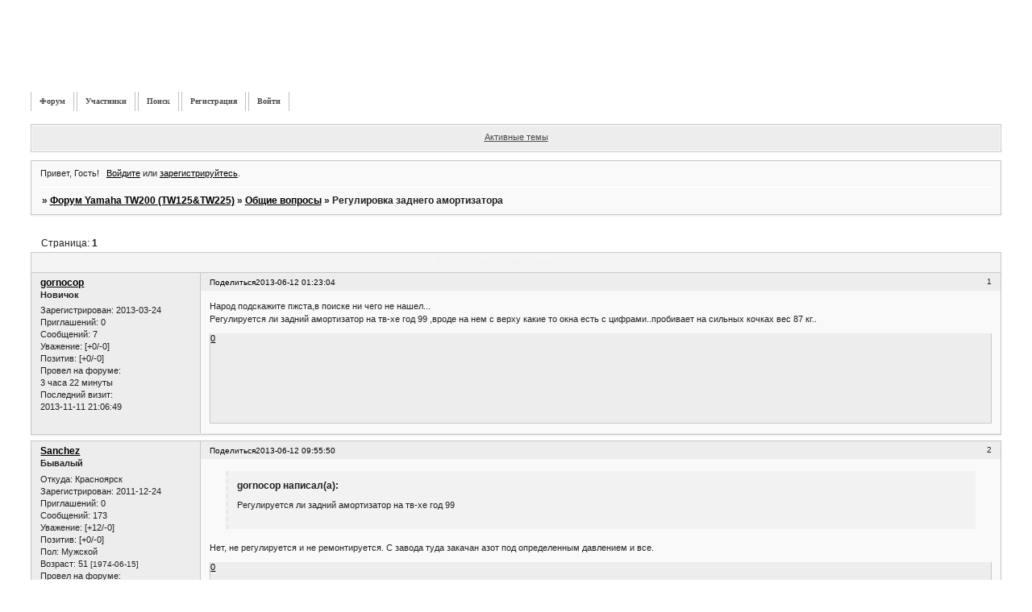

--- FILE ---
content_type: text/html; charset=windows-1251
request_url: https://yamaha-tw200.ru/viewtopic.php?id=345
body_size: 4600
content:
<!DOCTYPE html PUBLIC "-//W3C//DTD XHTML 1.0 Strict//EN" "http://www.w3.org/TR/xhtml1/DTD/xhtml1-strict.dtd">
<html xmlns="http://www.w3.org/1999/xhtml" xml:lang="ru" lang="ru" dir="ltr" prefix="og: http://ogp.me/ns#">
<head>
<meta http-equiv="Content-Type" content="text/html; charset=windows-1251">
<meta name="viewport" content="width=device-width, initial-scale=1.0">
<meta name="yamaha-tw200" content="форум yamaha tw200">
<meta name="tw200" content="tw200">
<meta name="yamahatw" content="suzuki van-van">
<meta name="yamaha" content="tw">
<title>Регулировка заднего амортизатора</title>
<meta property="og:title" content="Регулировка заднего амортизатора"><meta property="og:url" content="https://yamaha-tw200.ru/viewtopic.php?id=345"><script type="text/javascript">
try{self.document.location.hostname==parent.document.location.hostname&&self.window!=parent.window&&self.parent.window!=parent.parent.window&&document.write('</he'+'ad><bo'+'dy style="display:none"><plaintext>')}catch(e){}
try{if(top===self&&location.hostname.match(/^www\./))location.href=document.URL.replace(/\/\/www\./,'//')}catch(e){}
var FORUM = new Object({ set : function(prop, val){ try { eval("this."+prop+"=val"); } catch (e) {} }, get : function(prop){ try { var val = eval("this."+prop); } catch (e) { var val = undefined; } return val; }, remove : function(prop, val){ try { eval("delete this."+prop); } catch (e) {} } });
FORUM.set('topic', { "subject": "Регулировка заднего амортизатора", "closed": "0", "num_replies": "4", "num_views": "649", "forum_id": "4", "forum_name": "Общие вопросы", "moderators": { "2": "saniokdn" }, "language": { "share_legend": "Расскажите друзьям!", "translate": "Перевести", "show_original": "Показать оригинал" } });
// JavaScript переменные форума
var BoardID = 776352;
var BoardCat = 1;
var BoardStyle = 'Mybb_GreenShare';
var ForumAPITicket = '0b1c4db735dfc9164cbc294d8603af3738628e53';
var GroupID = 3;
var GroupTitle = 'Гость';
var GroupUserTitle = '';
var BaseDomain = 'bbnow.ru';
var PartnerID = 4;
var RequestTime = 1768973107;
var StaticURL = 'https://forumstatic.ru';
var AvatarsURL = 'https://forumavatars.ru';
var FilesURL = 'https://forumstatic.ru';
var ScriptsURL = 'https://forumscripts.ru';
var UploadsURL = 'https://upforme.ru';
</script>
<script type="text/javascript" src="/js/libs.min.js?v=4"></script>
<script type="text/javascript" src="/js/extra.js?v=5"></script>
<link rel="alternate" type="application/rss+xml" href="https://yamaha-tw200.ru/export.php?type=rss&amp;tid=345" title="RSS" />
<link rel="top" href="https://yamaha-tw200.ru" title="Форум" />
<link rel="search" href="https://yamaha-tw200.ru/search.php" title="Поиск" />
<link rel="author" href="https://yamaha-tw200.ru/userlist.php" title="Участники" />
<link rel="up" title="Общие вопросы" href="https://yamaha-tw200.ru/viewforum.php?id=4" />
<link rel="stylesheet" type="text/css" href="/style/Mybb_GreenShare/Mybb_GreenShare.css" />
<link rel="stylesheet" type="text/css" href="/style/extra.css?v=23" />
<link rel="stylesheet" type="text/css" href="/style/mobile.css?v=5" />
<script type="text/javascript">$(function() { $('#register img[title],#profile8 img[title]').tipsy({fade: true, gravity: 'w'}); $('#viewprofile img[title],.post-author img[title]:not(li.pa-avatar > img),.flag-i[title]').tipsy({fade: true, gravity: 's'}); });</script>
<script>window.yaContextCb=window.yaContextCb||[]</script><script src="https://yandex.ru/ads/system/context.js" async></script>
</head>
<body>

<!-- body-header -->
<div id="pun_wrap">
<div id="pun" class="ru isguest gid3">
<div id="pun-viewtopic" class="punbb" data-topic-id="345" data-forum-id="4" data-cat-id="3">


<div id="mybb-counter" style="display:none">
<script type="text/javascript"> (function(m,e,t,r,i,k,a){m[i]=m[i]||function(){(m[i].a=m[i].a||[]).push(arguments)}; m[i].l=1*new Date(); for (var j = 0; j < document.scripts.length; j++) {if (document.scripts[j].src === r) { return; }} k=e.createElement(t),a=e.getElementsByTagName(t)[0],k.async=1,k.src=r,a.parentNode.insertBefore(k,a)}) (window, document, "script", "https://mc.yandex.ru/metrika/tag.js", "ym"); ym(201230, "init", { clickmap:false, trackLinks:true, accurateTrackBounce:true });

</script> <noscript><div><img src="https://mc.yandex.ru/watch/201230" style="position:absolute; left:-9999px;" alt="" /></div></noscript>
</div>

<!-- html_header -->

<div id="pun-title" class="section">
	<table id="title-logo-table" cellspacing="0">
		<tbody id="title-logo-tbody">
			<tr id="title-logo-tr">
				<td id="title-logo-tdl" class="title-logo-tdl">
					<h1 class="title-logo"><span>Форум Yamaha TW200 (TW125&amp;TW225)</span></h1>
				</td>
				<td id="title-logo-tdr" class="title-logo-tdr"><!-- banner_top --></td>
			</tr>
		</tbody>
	</table>
</div>

<div id="pun-navlinks" class="section">
	<h2><span>Меню навигации</span></h2>
	<ul class="container">
		<li id="navindex"><a href="https://yamaha-tw200.ru/"><span>Форум</span></a></li>
		<li id="navuserlist"><a href="https://yamaha-tw200.ru/userlist.php" rel="nofollow"><span>Участники</span></a></li>
		<li id="navsearch"><a href="https://yamaha-tw200.ru/search.php" rel="nofollow"><span>Поиск</span></a></li>
		<li id="navregister"><a href="https://yamaha-tw200.ru/register.php" rel="nofollow"><span>Регистрация</span></a></li>
		<li id="navlogin"><a href="https://yamaha-tw200.ru/login.php" rel="nofollow"><span>Войти</span></a></li>
	</ul>
</div>

<div id="pun-ulinks" class="section" onclick="void(0)">
	<h2><span>Пользовательские ссылки</span></h2>
	<ul class="container">
		<li class="item1"><a href="https://yamaha-tw200.ru/search.php?action=show_recent">Активные темы</a></li>
	</ul>
</div>

<!-- pun_announcement -->

<div id="pun-status" class="section">
	<h2><span>Информация о пользователе</span></h2>
	<p class="container">
		<span class="item1">Привет, Гость!</span> 
		<span class="item2"><a href="/login.php" rel="nofollow">Войдите</a> или <a href="/register.php" rel="nofollow">зарегистрируйтесь</a>.</span> 
	</p>
</div>

<div id="pun-break1" class="divider"><hr /></div>

<div id="pun-crumbs1" class="section">
	<p class="container crumbs"><strong>Вы здесь</strong> <em>&#187;&#160;</em><a href="https://yamaha-tw200.ru/">Форум Yamaha TW200 (TW125&amp;TW225)</a> <em>&#187;&#160;</em><a href="https://yamaha-tw200.ru/viewforum.php?id=4">Общие вопросы</a> <em>&#187;&#160;</em>Регулировка заднего амортизатора</p>
</div>

<div id="pun-break2" class="divider"><hr /></div>

<div class="section" style="border:0 !important;max-width:100%;overflow:hidden;display:flex;justify-content:center;max-height:250px;overflow:hidden;min-width:300px;">
		
</div>

<div id="pun-main" class="main multipage">
	<h1><span>Регулировка заднего амортизатора</span></h1>
	<div class="linkst">
		<div class="pagelink">Страница: <strong>1</strong></div>
	</div>
	<div id="topic_t345" class="topic">
		<h2><span class="item1">Сообщений</span> <span class="item2">1 страница 5 из 5</span></h2>
		<div id="p3744" class="post topicpost topic-starter" data-posted="1370985784" data-user-id="173" data-group-id="4">
			<h3><span><a class="sharelink" rel="nofollow" href="#p3744" onclick="return false;">Поделиться</a><strong>1</strong><a class="permalink" rel="nofollow" href="https://yamaha-tw200.ru/viewtopic.php?id=345#p3744">2013-06-12 01:23:04</a></span></h3>
			<div class="container">
							<div class="post-author no-avatar topic-starter">
								<ul>
						<li class="pa-author"><span class="acchide">Автор:&nbsp;</span><a href="https://yamaha-tw200.ru/profile.php?id=173" rel="nofollow">gornocop</a></li>
						<li class="pa-title">Новичок</li>
						<li class="pa-reg"><span class="fld-name">Зарегистрирован</span>: 2013-03-24</li>
						<li class="pa-invites"><span class="fld-name">Приглашений:</span> 0</li>
						<li class="pa-posts"><span class="fld-name">Сообщений:</span> 7</li>
						<li class="pa-respect"><span class="fld-name">Уважение:</span> <span>[+0/-0]</span></li>
						<li class="pa-positive"><span class="fld-name">Позитив:</span> <span>[+0/-0]</span></li>
						<li class="pa-time-visit"><span class="fld-name">Провел на форуме:</span><br />3 часа 22 минуты</li>
						<li class="pa-last-visit"><span class="fld-name">Последний визит:</span><br />2013-11-11 21:06:49</li>
				</ul>
			</div>
					<div class="post-body">
					<div class="post-box">
						<div id="p3744-content" class="post-content">
<p>Народ подскажите пжста,в поиске ни чего не нашел...<br />Регулируется ли задний амортизатор на тв-хе год 99 ,вроде на нем с верху какие то окна есть с цифрами..пробивает на сильных кочках вес 87 кг..</p>
						</div>
			<div class="post-rating"><p class="container"><a title="Вы не можете дать оценку участнику">0</a></p></div>
					</div>
					<div class="clearer"><!-- --></div>
				</div>
			</div>
		</div>
		<div id="p3747" class="post altstyle" data-posted="1371016550" data-user-id="79" data-group-id="4">
			<h3><span><a class="sharelink" rel="nofollow" href="#p3747" onclick="return false;">Поделиться</a><strong>2</strong><a class="permalink" rel="nofollow" href="https://yamaha-tw200.ru/viewtopic.php?id=345#p3747">2013-06-12 09:55:50</a></span></h3>
			<div class="container">
							<div class="post-author no-avatar">
								<ul>
						<li class="pa-author"><span class="acchide">Автор:&nbsp;</span><a href="https://yamaha-tw200.ru/profile.php?id=79" rel="nofollow">Sanchez</a></li>
						<li class="pa-title">Бывалый</li>
						<li class="pa-from"><span class="fld-name">Откуда:</span> Красноярск</li>
						<li class="pa-reg"><span class="fld-name">Зарегистрирован</span>: 2011-12-24</li>
						<li class="pa-invites"><span class="fld-name">Приглашений:</span> 0</li>
						<li class="pa-posts"><span class="fld-name">Сообщений:</span> 173</li>
						<li class="pa-respect"><span class="fld-name">Уважение:</span> <span>[+12/-0]</span></li>
						<li class="pa-positive"><span class="fld-name">Позитив:</span> <span>[+0/-0]</span></li>
						<li class="pa-sex"><span class="fld-name">Пол:</span> Мужской</li>
						<li class="pa-age"><span class="fld-name">Возраст:</span> 51 <span style="font-size:0.9em; vertical-align:top">[1974-06-15]</span></li>
						<li class="pa-time-visit"><span class="fld-name">Провел на форуме:</span><br />3 дня 19 часов</li>
						<li class="pa-last-visit"><span class="fld-name">Последний визит:</span><br />2015-03-11 10:44:36</li>
				</ul>
			</div>
					<div class="post-body">
					<div class="post-box">
						<div id="p3747-content" class="post-content">
<div class="quote-box answer-box"><cite>gornocop написал(а):</cite><blockquote><p>Регулируется ли задний амортизатор на тв-хе год 99</p></blockquote></div>
						<p>Нет, не регулируется и не ремонтируется. С завода туда закачан азот под определенным давлением и все.</p>
						</div>
			<div class="post-rating"><p class="container"><a title="Вы не можете дать оценку участнику">0</a></p></div>
					</div>
					<div class="clearer"><!-- --></div>
				</div>
			</div>
		</div>
		<div id="p3750" class="post topic-starter" data-posted="1371068837" data-user-id="173" data-group-id="4">
			<h3><span><a class="sharelink" rel="nofollow" href="#p3750" onclick="return false;">Поделиться</a><strong>3</strong><a class="permalink" rel="nofollow" href="https://yamaha-tw200.ru/viewtopic.php?id=345#p3750">2013-06-13 00:27:17</a></span></h3>
			<div class="container">
							<div class="post-author no-avatar topic-starter">
								<ul>
						<li class="pa-author"><span class="acchide">Автор:&nbsp;</span><a href="https://yamaha-tw200.ru/profile.php?id=173" rel="nofollow">gornocop</a></li>
						<li class="pa-title">Новичок</li>
						<li class="pa-reg"><span class="fld-name">Зарегистрирован</span>: 2013-03-24</li>
						<li class="pa-invites"><span class="fld-name">Приглашений:</span> 0</li>
						<li class="pa-posts"><span class="fld-name">Сообщений:</span> 7</li>
						<li class="pa-respect"><span class="fld-name">Уважение:</span> <span>[+0/-0]</span></li>
						<li class="pa-positive"><span class="fld-name">Позитив:</span> <span>[+0/-0]</span></li>
						<li class="pa-time-visit"><span class="fld-name">Провел на форуме:</span><br />3 часа 22 минуты</li>
						<li class="pa-last-visit"><span class="fld-name">Последний визит:</span><br />2013-11-11 21:06:49</li>
				</ul>
			</div>
					<div class="post-body">
					<div class="post-box">
						<div id="p3750-content" class="post-content">
<p>а что тогда за окна с делениями и с цифрами?</p>
						</div>
			<div class="post-rating"><p class="container"><a title="Вы не можете дать оценку участнику">0</a></p></div>
					</div>
					<div class="clearer"><!-- --></div>
				</div>
			</div>
		</div>
		<div id="p3751" class="post altstyle" data-posted="1371084348" data-user-id="143" data-group-id="4">
			<h3><span><a class="sharelink" rel="nofollow" href="#p3751" onclick="return false;">Поделиться</a><strong>4</strong><a class="permalink" rel="nofollow" href="https://yamaha-tw200.ru/viewtopic.php?id=345#p3751">2013-06-13 04:45:48</a></span></h3>
			<div class="container">
							<div class="post-author">
								<ul>
						<li class="pa-author"><span class="acchide">Автор:&nbsp;</span><a href="https://yamaha-tw200.ru/profile.php?id=143" rel="nofollow">Анатолий</a></li>
						<li class="pa-title">Старичёк</li>
						<li class="pa-avatar item2"><img src="https://forumavatars.ru/img/avatars/000b/d8/a0/143-1393195691.jpg" alt="Анатолий" title="Анатолий" /></li>
						<li class="pa-from"><span class="fld-name">Откуда:</span> Украина</li>
						<li class="pa-reg"><span class="fld-name">Зарегистрирован</span>: 2012-09-23</li>
						<li class="pa-invites"><span class="fld-name">Приглашений:</span> 0</li>
						<li class="pa-posts"><span class="fld-name">Сообщений:</span> 416</li>
						<li class="pa-respect"><span class="fld-name">Уважение:</span> <span>[+70/-0]</span></li>
						<li class="pa-positive"><span class="fld-name">Позитив:</span> <span>[+43/-3]</span></li>
						<li class="pa-sex"><span class="fld-name">Пол:</span> Мужской</li>
						<li class="pa-age"><span class="fld-name">Возраст:</span> 50 <span style="font-size:0.9em; vertical-align:top">[1975-10-26]</span></li>
						<li class="pa-time-visit"><span class="fld-name">Провел на форуме:</span><br />12 дней 7 часов</li>
						<li class="pa-last-visit"><span class="fld-name">Последний визит:</span><br />2020-02-27 21:39:20</li>
				</ul>
			</div>
					<div class="post-body">
					<div class="post-box">
						<div id="p3751-content" class="post-content">
<p>Может у тебя аморт тюненый стоит. <br />Дай фото,тогда и посмотрим,что за цифры с окнами...<br /> <img src="https://forumstatic.ru/img/smilies/MyBB/light/question.gif" alt=":question:" /></p>
						</div>
			<div class="post-rating"><p class="container"><a title="Вы не можете дать оценку участнику">0</a></p></div>
					</div>
					<div class="clearer"><!-- --></div>
				</div>
			</div>
		</div>
		<div id="p3766" class="post endpost topic-starter" data-posted="1371154086" data-user-id="173" data-group-id="4">
			<h3><span><a class="sharelink" rel="nofollow" href="#p3766" onclick="return false;">Поделиться</a><strong>5</strong><a class="permalink" rel="nofollow" href="https://yamaha-tw200.ru/viewtopic.php?id=345#p3766">2013-06-14 00:08:06</a></span></h3>
			<div class="container">
							<div class="post-author no-avatar topic-starter">
								<ul>
						<li class="pa-author"><span class="acchide">Автор:&nbsp;</span><a href="https://yamaha-tw200.ru/profile.php?id=173" rel="nofollow">gornocop</a></li>
						<li class="pa-title">Новичок</li>
						<li class="pa-reg"><span class="fld-name">Зарегистрирован</span>: 2013-03-24</li>
						<li class="pa-invites"><span class="fld-name">Приглашений:</span> 0</li>
						<li class="pa-posts"><span class="fld-name">Сообщений:</span> 7</li>
						<li class="pa-respect"><span class="fld-name">Уважение:</span> <span>[+0/-0]</span></li>
						<li class="pa-positive"><span class="fld-name">Позитив:</span> <span>[+0/-0]</span></li>
						<li class="pa-time-visit"><span class="fld-name">Провел на форуме:</span><br />3 часа 22 минуты</li>
						<li class="pa-last-visit"><span class="fld-name">Последний визит:</span><br />2013-11-11 21:06:49</li>
				</ul>
			</div>
					<div class="post-body">
					<div class="post-box">
						<div id="p3766-content" class="post-content">
<p>поеду на дачу сфотаю в верхей части аморта</p>
						</div>
			<div class="post-rating"><p class="container"><a title="Вы не можете дать оценку участнику">0</a></p></div>
					</div>
					<div class="clearer"><!-- --></div>
				</div>
			</div>
		</div>
	</div>
	<div class="linksb">
		<div class="pagelink">Страница: <strong>1</strong></div>
	</div>
	<div class="section" style="border:0 !important; max-width:100%;text-align:center;overflow:hidden;max-height:250px;overflow:hidden;min-width:300px;">
		<script>window.yaContextCb = window.yaContextCb || [] </script> 
<script async src="https://yandex.ru/ads/system/context.js"></script>
<script async src="https://cdn.digitalcaramel.com/caramel.js"></script>
<script>window.CaramelDomain = "mybb.ru"</script>
</div>
</div>
<script type="text/javascript">$(document).trigger("pun_main_ready");</script>

<!-- pun_stats -->

<!-- banner_mini_bottom -->

<!-- banner_bottom -->

<!-- bbo placeholder-->

<div id="pun-break3" class="divider"><hr /></div>

<div id="pun-crumbs2" class="section">
	<p class="container crumbs"><strong>Вы здесь</strong> <em>&#187;&#160;</em><a href="https://yamaha-tw200.ru/">Форум Yamaha TW200 (TW125&amp;TW225)</a> <em>&#187;&#160;</em><a href="https://yamaha-tw200.ru/viewforum.php?id=4">Общие вопросы</a> <em>&#187;&#160;</em>Регулировка заднего амортизатора</p>
</div>

<div id="pun-break4" class="divider"><hr /></div>

<div id="pun-about" class="section">
	<p class="container">
		<span class="item1" style="padding-left:0"><a title="создать форум" href="//mybb.ru/" target="_blank">создать форум</a></span>
	</p>
</div>
<script type="text/javascript">$(document).trigger("pun_about_ready"); if (typeof ym == 'object') {ym(201230, 'userParams', {UserId:1, is_user:0}); ym(201230, 'params', {forum_id: 776352});}</script>


<!-- html_footer -->

</div>
</div>
</div>




</body>
</html>
